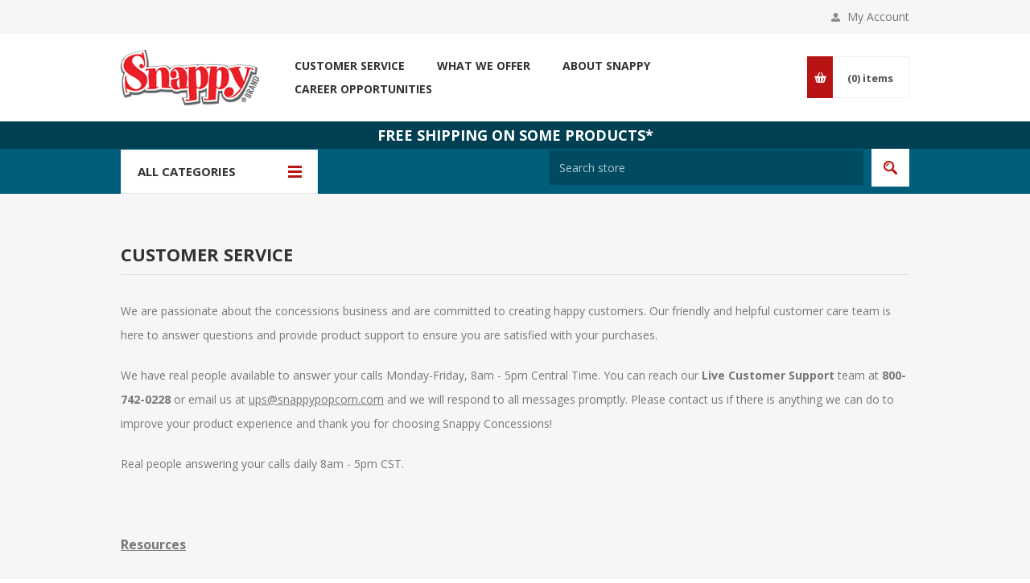

--- FILE ---
content_type: text/html; charset=utf-8
request_url: https://snappypopcorn.com/customer-service
body_size: 12622
content:
<!DOCTYPE html><html lang="en" dir="ltr" class="html-topic-page"><head><title>Customer Service | Snappy Popcorn</title><meta charset="UTF-8"><meta name="description" content="Concessions. It's Our Business. If you're looking for top of the line concession equipment, accessories and supplies, Snappy offers a wide selection for wholesale and..."><meta name="keywords" content="popcorn,microwave popcorn,kernel popcorn,snap-paks,popcorn kits,popcorn machines,snow cone syrups,slush mix,popcorn oils"><meta name="generator" content="nopCommerce"><meta name="viewport" content="width=device-width, initial-scale=1.0, minimum-scale=1.0, maximum-scale=2.0"><link href='https://fonts.googleapis.com/css?family=Open+Sans:400,300,700&amp;display=swap' rel='stylesheet'><link rel="stylesheet" href="/css/d0l1ecaslrswkygmobnbda.styles.css?v=Zucnc1n8wBVIRur8a5041rnDfQc"><script type="application/ld+json">{"@context":"http://schema.org/","@type":"WebPage","name":"Customer Service","url":"https://snappypopcorn.com/customer-service"}</script><script async src="/Plugins/FoxNetSoft.GoogleAnalytics4/Scripts/GoogleAnalytics4.js"></script><script>window.dataLayer=window.dataLayer||[];var GA4_productImpressions=GA4_productImpressions||[],GA4_productDetails=GA4_productDetails||[],GA4_cartproducts=GA4_cartproducts||[],GA4_wishlistproducts=GA4_wishlistproducts||[]</script><script>(function(n,t,i,r,u){n[r]=n[r]||[];n[r].push({"gtm.start":(new Date).getTime(),event:"gtm.js"});var e=t.getElementsByTagName(i)[0],f=t.createElement(i),o=r!="dataLayer"?"&l="+r:"";f.async=!0;f.src="https://www.googletagmanager.com/gtm.js?id="+u+o;e.parentNode.insertBefore(f,e)})(window,document,"script","dataLayer","")</script><script async src='https://www.googletagmanager.com/gtag/js?id=G-CESWTSCSFK'></script><script>function gtag(){dataLayer.push(arguments)}window.dataLayer=window.dataLayer||[];gtag("js",new Date);gtag("config","G-CESWTSCSFK")</script><link rel="canonical" href="https://snappypopcorn.com/customer-service"><link rel="apple-touch-icon" sizes="180x180" href="/icons/icons_0/apple-touch-icon.png"><link rel="icon" type="image/png" sizes="32x32" href="/icons/icons_0/favicon-32x32.png"><link rel="icon" type="image/png" sizes="16x16" href="/icons/icons_0/favicon-16x16.png"><link rel="manifest" href="/icons/icons_0/site.webmanifest"><link rel="mask-icon" href="/icons/icons_0/safari-pinned-tab.svg" color="#ed1c24"><link rel="shortcut icon" href="/icons/icons_0/favicon.ico"><meta name="msapplication-TileColor" content="#ed1c24"><meta name="msapplication-config" content="/icons/icons_0/browserconfig.xml"><meta name="theme-color" content="#ffffff"><body class="topic-page-body"><input name="__RequestVerificationToken" type="hidden" value="CfDJ8Bm_bt6wHwBDkvcRJdm-vkMPU_5YKWb3WvVvYS7cJaadA0WYRo7jiGsdZ2zZdVDoDqpn-DWITfULfROrDxVIN_bzmLqCJUCKN1u6KFhR0FUK5FH1L4n97oHXrrQooSV9UQEf6C2lMKuZQ6TAOh217kI"><noscript><iframe src="https://www.googletagmanager.com/ns.html?id=" height="0" width="0" style="display:none;visibility:hidden"></iframe></noscript><script>(function(){var n=document.createElement("script"),t=document.querySelector("head")||document.body;n.src="https://acsbapp.com/apps/app/dist/js/app.js";n.async=!0;n.onload=function(){acsbJS.init({leadColor:"#146ff8",statementLink:"https://dashboard.accessibe.com/app/statement?license=657761c61702e80003ea0c97",footerHtml:"",hideMobile:!1,hideTrigger:!1,language:"en",position:"right",triggerColor:"#146ff8",triggerPositionX:"right",triggerPositionY:"bottom",triggerRadius:"50%",triggerIcon:"people",triggerSize:"medium",triggerOffsetX:20,triggerOffsetY:20,mobile:{triggerSize:"small",triggerPositionX:"right",triggerPositionY:"bottom",triggerOffsetX:10,triggerOffsetY:10,triggerRadius:"50%"}})};t.appendChild(n)})()</script><div class="ajax-loading-block-window" style="display:none"></div><div id="dialog-notifications-success" role="status" aria-live="polite" aria-atomic="true" title="Notification" style="display:none"></div><div id="dialog-notifications-error" role="alert" aria-live="assertive" aria-atomic="true" title="Error" style="display:none"></div><div id="dialog-notifications-warning" role="alert" aria-live="assertive" aria-atomic="true" title="Warning" style="display:none"></div><div id="bar-notification" class="bar-notification-container" role="status" aria-live="polite" aria-atomic="true" data-close="Close"></div><div class="master-wrapper-page"><div class="header"><div class="header-upper"><div class="center"><div class="header-links-wrapper"><label>My Account</label><div class="header-links"><ul><li><a href="/register?returnUrl=%2Fcustomer-service" class="ico-register">Register</a><li><a href="/login?returnUrl=%2Fcustomer-service" class="ico-login" data-loginurl="/login">Log in</a><li><a href="/wishlist" class="ico-wishlist"> <span class="wishlist-label">Wishlist</span> <span class="wishlist-qty">(0)</span> </a></ul></div></div></div></div><div class="header-middle"><div class="center"><div class="header-logo"><a href="/" class="logo"> <img alt="Snappy Popcorn" src="https://snappypopcorn.com/images/thumbs/0003102_snappy-color-logo.png"></a></div><div class="mobileFreeShipping">Free Shipping On Some Products*</div><div class="header-menu-parent"><div class="header-menu categories-in-side-panel"><div class="close-menu"><span>Close</span></div><ul class="mega-menu" data-isrtlenabled="false" data-enableclickfordropdown="false"><li class="has-sublist root-category-items"><a class="with-subcategories" href="/snappy-popcorn-products"><span>Snappy Popcorn Products</span></a><div class="sublist-wrap categories with-pictures fullWidth boxes-4"><div class="sublist"><div class="inner-wrap"><div class="row"><div class="box"><div class="picture-title-wrap"><div class="title"><a href="/snappy-microwave-popcorn" title="Microwave Popcorn"><span>Microwave Popcorn</span></a></div><div class="picture"><a href="/snappy-microwave-popcorn" title="Show products in category Microwave Popcorn"> <img class="lazy" alt="Picture for category Microwave Popcorn" src="[data-uri]" data-original="https://snappypopcorn.com/images/thumbs/0001129_microwave-popcorn_290.jpeg"> </a></div></div></div><div class="box"><div class="picture-title-wrap"><div class="title"><a href="/snappy-popcorn-kernels" title="Popcorn Kernels"><span>Popcorn Kernels</span></a></div><div class="picture"><a href="/snappy-popcorn-kernels" title="Show products in category Popcorn Kernels"> <img class="lazy" alt="Picture for category Popcorn Kernels" src="[data-uri]" data-original="https://snappypopcorn.com/images/thumbs/0003007_popcorn-kernels_290.jpeg"> </a></div></div></div><div class="box"><div class="picture-title-wrap"><div class="title"><a href="/popcorn-kits-for-popcorn-machines" title="Popcorn Kits for Popcorn Machines"><span>Popcorn Kits for Popcorn Machines</span></a></div><div class="picture"><a href="/popcorn-kits-for-popcorn-machines" title="Show products in category Popcorn Kits for Popcorn Machines"> <img class="lazy" alt="Picture for category Popcorn Kits for Popcorn Machines" src="[data-uri]" data-original="https://snappypopcorn.com/images/thumbs/0003008_popcorn-kits-for-popcorn-machines_290.jpeg"> </a></div></div></div><div class="box"><div class="picture-title-wrap"><div class="title"><a href="/snappy-popcorn-salts" title="Popcorn Salts"><span>Popcorn Salts</span></a></div><div class="picture"><a href="/snappy-popcorn-salts" title="Show products in category Popcorn Salts"> <img class="lazy" alt="Picture for category Popcorn Salts" src="[data-uri]" data-original="https://snappypopcorn.com/images/thumbs/0003009_popcorn-salts_290.jpeg"> </a></div></div></div></div><div class="row"><div class="box"><div class="picture-title-wrap"><div class="title"><a href="/snappy-popcorn-seasoning" title="Popcorn Seasoning"><span>Popcorn Seasoning</span></a></div><div class="picture"><a href="/snappy-popcorn-seasoning" title="Show products in category Popcorn Seasoning"> <img class="lazy" alt="Picture for category Popcorn Seasoning" src="[data-uri]" data-original="https://snappypopcorn.com/images/thumbs/0003006_popcorn-seasoning_290.jpeg"> </a></div></div></div><div class="box"><div class="picture-title-wrap"><div class="title"><a href="/snappy-peanut-buttery-popcorn-oils" title="Buttery &amp; Peanut Oils"><span>Buttery &amp; Peanut Oils</span></a></div><div class="picture"><a href="/snappy-peanut-buttery-popcorn-oils" title="Show products in category Buttery &amp; Peanut Oils"> <img class="lazy" alt="Picture for category Buttery &amp; Peanut Oils" src="[data-uri]" data-original="https://snappypopcorn.com/images/thumbs/0001883_buttery-peanut-oils_290.jpeg"> </a></div></div></div><div class="box"><div class="picture-title-wrap"><div class="title"><a href="/snappy-coconut-oils" title="Coconut Oils"><span>Coconut Oils</span></a></div><div class="picture"><a href="/snappy-coconut-oils" title="Show products in category Coconut Oils"> <img class="lazy" alt="Picture for category Coconut Oils" src="[data-uri]" data-original="https://snappypopcorn.com/images/thumbs/0001881_coconut-oils_290.jpeg"> </a></div></div></div><div class="box"><div class="picture-title-wrap"><div class="title"><a href="/snappy-frosti-tropics-slushie-mix" title="Slushie Mix"><span>Slushie Mix</span></a></div><div class="picture"><a href="/snappy-frosti-tropics-slushie-mix" title="Show products in category Slushie Mix"> <img class="lazy" alt="Picture for category Slushie Mix" src="[data-uri]" data-original="https://snappypopcorn.com/images/thumbs/0003013_slushie-mix_290.jpeg"> </a></div></div></div></div><div class="row"><div class="box"><div class="picture-title-wrap"><div class="title"><a href="/snappy-sno-cone-shaved-ice-syrups" title="Shaved Ice &amp; Sno Cone Syrups"><span>Shaved Ice &amp; Sno Cone Syrups</span></a></div><div class="picture"><a href="/snappy-sno-cone-shaved-ice-syrups" title="Show products in category Shaved Ice &amp; Sno Cone Syrups"> <img class="lazy" alt="Picture for category Shaved Ice &amp; Sno Cone Syrups" src="[data-uri]" data-original="https://snappypopcorn.com/images/thumbs/0003285_shaved-ice-sno-cone-syrups_290.jpeg"> </a></div></div></div><div class="empty-box"></div><div class="empty-box"></div><div class="empty-box"></div></div></div></div></div><li class="has-sublist root-category-items"><a class="with-subcategories" href="/concession-supplies"><span>Concession Supplies</span></a><div class="sublist-wrap categories with-pictures fullWidth boxes-4"><div class="sublist"><div class="inner-wrap"><div class="row"><div class="box"><div class="picture-title-wrap"><div class="title"><a href="/popcorn-supplies" title="Popcorn Supplies"><span>Popcorn Supplies</span></a></div><div class="picture"><a href="/popcorn-supplies" title="Show products in category Popcorn Supplies"> <img class="lazy" alt="Picture for category Popcorn Supplies" src="[data-uri]" data-original="https://snappypopcorn.com/images/thumbs/0003072_popcorn-supplies_290.jpeg"> </a></div></div><ul class="subcategories"><li><a href="/popcorn-toppings-seasonings" title="Popcorn Toppings &amp; Seasonings"><span>Popcorn Toppings &amp; Seasonings</span></a></ul></div><div class="box"><div class="picture-title-wrap"><div class="title"><a href="/sno-cone-shaved-ice-supplies" title="Snow Cone Supplies"><span>Snow Cone Supplies</span></a></div><div class="picture"><a href="/sno-cone-shaved-ice-supplies" title="Show products in category Snow Cone Supplies"> <img class="lazy" alt="Picture for category Snow Cone Supplies" src="[data-uri]" data-original="https://snappypopcorn.com/images/thumbs/0002903_snow-cone-supplies_290.jpeg"> </a></div></div></div><div class="box"><div class="picture-title-wrap"><div class="title"><a href="/cotton-candy-supplies" title="Cotton Candy Supplies"><span>Cotton Candy Supplies</span></a></div><div class="picture"><a href="/cotton-candy-supplies" title="Show products in category Cotton Candy Supplies"> <img class="lazy" alt="Picture for category Cotton Candy Supplies" src="[data-uri]" data-original="https://snappypopcorn.com/images/thumbs/0002608_cotton-candy-supplies_290.jpeg"> </a></div></div></div><div class="box"><div class="picture-title-wrap"><div class="title"><a href="/frusheez-slushie-syrups" title="Slushie Syrups"><span>Slushie Syrups</span></a></div><div class="picture"><a href="/frusheez-slushie-syrups" title="Show products in category Slushie Syrups"> <img class="lazy" alt="Picture for category Slushie Syrups" src="[data-uri]" data-original="https://snappypopcorn.com/images/thumbs/0000656_slushie-syrups_290.jpeg"> </a></div></div></div></div><div class="row"><div class="box"><div class="picture-title-wrap"><div class="title"><a href="/candy-apple-caramel-apple-supplies" title="Candy/Caramel Apples"><span>Candy/Caramel Apples</span></a></div><div class="picture"><a href="/candy-apple-caramel-apple-supplies" title="Show products in category Candy/Caramel Apples"> <img class="lazy" alt="Picture for category Candy/Caramel Apples" src="[data-uri]" data-original="https://snappypopcorn.com/images/thumbs/0002645_candycaramel-apples_290.jpeg"> </a></div></div></div><div class="box"><div class="picture-title-wrap"><div class="title"><a href="/corn-treat-concentrate" title="Corn Treat Concentrate"><span>Corn Treat Concentrate</span></a></div><div class="picture"><a href="/corn-treat-concentrate" title="Show products in category Corn Treat Concentrate"> <img class="lazy" alt="Picture for category Corn Treat Concentrate" src="[data-uri]" data-original="https://snappypopcorn.com/images/thumbs/0003025_corn-treat-concentrate_290.jpeg"> </a></div></div></div><div class="box"><div class="picture-title-wrap"><div class="title"><a href="/food-buckets" title="Food Buckets"><span>Food Buckets</span></a></div><div class="picture"><a href="/food-buckets" title="Show products in category Food Buckets"> <img class="lazy" alt="Picture for category Food Buckets" src="[data-uri]" data-original="https://snappypopcorn.com/images/thumbs/0002622_food-buckets_290.jpeg"> </a></div></div></div><div class="box"><div class="picture-title-wrap"><div class="title"><a href="/corn-dog-supplies" title="Corn Dog Supplies"><span>Corn Dog Supplies</span></a></div><div class="picture"><a href="/corn-dog-supplies" title="Show products in category Corn Dog Supplies"> <img class="lazy" alt="Picture for category Corn Dog Supplies" src="[data-uri]" data-original="https://snappypopcorn.com/images/thumbs/0000729_corn-dog-supplies_290.jpeg"> </a></div></div></div></div><div class="row"><div class="box"><div class="picture-title-wrap"><div class="title"><a href="/funnel-cake-supplies" title="Funnel Cake Supplies"><span>Funnel Cake Supplies</span></a></div><div class="picture"><a href="/funnel-cake-supplies" title="Show products in category Funnel Cake Supplies"> <img class="lazy" alt="Picture for category Funnel Cake Supplies" src="[data-uri]" data-original="https://snappypopcorn.com/images/thumbs/0000722_funnel-cake-supplies_290.jpeg"> </a></div></div></div><div class="box"><div class="picture-title-wrap"><div class="title"><a href="/hot-dog-bags" title="Hot Dog Bags"><span>Hot Dog Bags</span></a></div><div class="picture"><a href="/hot-dog-bags" title="Show products in category Hot Dog Bags"> <img class="lazy" alt="Picture for category Hot Dog Bags" src="[data-uri]" data-original="https://snappypopcorn.com/images/thumbs/0002763_hot-dog-bags_290.jpeg"> </a></div></div></div><div class="box"><div class="picture-title-wrap"><div class="title"><a href="/lemonade-souvenir-cups" title="Lemonade Souvenir Cups"><span>Lemonade Souvenir Cups</span></a></div><div class="picture"><a href="/lemonade-souvenir-cups" title="Show products in category Lemonade Souvenir Cups"> <img class="lazy" alt="Picture for category Lemonade Souvenir Cups" src="[data-uri]" data-original="https://snappypopcorn.com/images/thumbs/0002772_lemonade-souvenir-cups_290.jpeg"> </a></div></div></div><div class="box"><div class="picture-title-wrap"><div class="title"><a href="/other-souvenir-cups" title="Other Souvenir Cups"><span>Other Souvenir Cups</span></a></div><div class="picture"><a href="/other-souvenir-cups" title="Show products in category Other Souvenir Cups"> <img class="lazy" alt="Picture for category Other Souvenir Cups" src="[data-uri]" data-original="https://snappypopcorn.com/images/thumbs/0003470_other-souvenir-cups_290.jpeg"> </a></div></div></div></div><div class="row"><div class="box"><div class="picture-title-wrap"><div class="title"><a href="/mini-donut-mix-supplies" title="Mini Donut Mix &amp; Supplies"><span>Mini Donut Mix &amp; Supplies</span></a></div><div class="picture"><a href="/mini-donut-mix-supplies" title="Show products in category Mini Donut Mix &amp; Supplies"> <img class="lazy" alt="Picture for category Mini Donut Mix &amp; Supplies" src="[data-uri]" data-original="https://snappypopcorn.com/images/thumbs/0002786_mini-donut-mix-supplies_290.jpeg"> </a></div></div></div><div class="box"><div class="picture-title-wrap"><div class="title"><a href="/frosted-nut-mix-and-cones" title="Frosted Nut Mix &amp; Cones"><span>Frosted Nut Mix &amp; Cones</span></a></div><div class="picture"><a href="/frosted-nut-mix-and-cones" title="Show products in category Frosted Nut Mix &amp; Cones"> <img class="lazy" alt="Picture for category Frosted Nut Mix &amp; Cones" src="[data-uri]" data-original="https://snappypopcorn.com/images/thumbs/0002701_frosted-nut-mix-cones_290.jpeg"> </a></div></div></div><div class="box"><div class="picture-title-wrap"><div class="title"><a href="/nacho-cheese-and-supplies" title="Nacho Cheese &amp; Supplies"><span>Nacho Cheese &amp; Supplies</span></a></div><div class="picture"><a href="/nacho-cheese-and-supplies" title="Show products in category Nacho Cheese &amp; Supplies"> <img class="lazy" alt="Picture for category Nacho Cheese &amp; Supplies" src="[data-uri]" data-original="https://snappypopcorn.com/images/thumbs/0002794_nacho-cheese-supplies_290.jpeg"> </a></div></div></div><div class="box"><div class="picture-title-wrap"><div class="title"><a href="/tableware" title="Tableware"><span>Tableware</span></a></div><div class="picture"><a href="/tableware" title="Show products in category Tableware"> <img class="lazy" alt="Picture for category Tableware" src="[data-uri]" data-original="https://snappypopcorn.com/images/thumbs/0002702_tableware_290.jpeg"> </a></div></div></div></div><div class="row"><div class="box"><div class="picture-title-wrap"><div class="title"><a href="/toppings-and-mixes" title="Toppings and Mixes"><span>Toppings and Mixes</span></a></div><div class="picture"><a href="/toppings-and-mixes" title="Show products in category Toppings and Mixes"> <img class="lazy" alt="Picture for category Toppings and Mixes" src="[data-uri]" data-original="https://snappypopcorn.com/images/thumbs/0002781_toppings-and-mixes_290.jpeg"> </a></div></div></div><div class="box"><div class="picture-title-wrap"><div class="title"><a href="/waffle-cone-supplies" title="Waffle Cone Supplies"><span>Waffle Cone Supplies</span></a></div><div class="picture"><a href="/waffle-cone-supplies" title="Show products in category Waffle Cone Supplies"> <img class="lazy" alt="Picture for category Waffle Cone Supplies" src="[data-uri]" data-original="https://snappypopcorn.com/images/thumbs/0002816_waffle-cone-supplies_290.jpeg"> </a></div></div></div><div class="empty-box"></div><div class="empty-box"></div></div></div></div></div><li class="has-sublist root-category-items"><a class="with-subcategories" href="/concession-equipment"><span>Concession Equipment</span></a><div class="sublist-wrap categories with-pictures fullWidth boxes-4"><div class="sublist"><div class="inner-wrap"><div class="row"><div class="box"><div class="picture-title-wrap"><div class="title"><a href="/candy-and-caramel-apple-equipment" title="Caramel Apple Equipment"><span>Caramel Apple Equipment</span></a></div><div class="picture"><a href="/candy-and-caramel-apple-equipment" title="Show products in category Caramel Apple Equipment"> <img class="lazy" alt="Picture for category Caramel Apple Equipment" src="[data-uri]" data-original="https://snappypopcorn.com/images/thumbs/0002644_caramel-apple-equipment_290.jpeg"> </a></div></div></div><div class="box"><div class="picture-title-wrap"><div class="title"><a href="/caramel-corn-equipment-3" title="Caramel Corn Equipment"><span>Caramel Corn Equipment</span></a></div><div class="picture"><a href="/caramel-corn-equipment-3" title="Show products in category Caramel Corn Equipment"> <img class="lazy" alt="Picture for category Caramel Corn Equipment" src="[data-uri]" data-original="https://snappypopcorn.com/images/thumbs/0002657_caramel-corn-equipment_290.jpeg"> </a></div></div></div><div class="box"><div class="picture-title-wrap"><div class="title"><a href="/cotton-candy-machine" title="Cotton Candy Machines"><span>Cotton Candy Machines</span></a></div><div class="picture"><a href="/cotton-candy-machine" title="Show products in category Cotton Candy Machines"> <img class="lazy" alt="Picture for category Cotton Candy Machines" src="[data-uri]" data-original="https://snappypopcorn.com/images/thumbs/0003017_cotton-candy-machines_290.jpeg"> </a></div></div></div><div class="box"><div class="picture-title-wrap"><div class="title"><a href="/frozen-treat-equipment" title="Frozen Treat Equipment"><span>Frozen Treat Equipment</span></a></div><div class="picture"><a href="/frozen-treat-equipment" title="Show products in category Frozen Treat Equipment"> <img class="lazy" alt="Picture for category Frozen Treat Equipment" src="[data-uri]" data-original="https://snappypopcorn.com/images/thumbs/0002710_frozen-treat-equipment_290.jpeg"> </a></div></div></div></div><div class="row"><div class="box"><div class="picture-title-wrap"><div class="title"><a href="/fryers-ovens" title="Fryers &amp; Ovens"><span>Fryers &amp; Ovens</span></a></div><div class="picture"><a href="/fryers-ovens" title="Show products in category Fryers &amp; Ovens"> <img class="lazy" alt="Picture for category Fryers &amp; Ovens" src="[data-uri]" data-original="https://snappypopcorn.com/images/thumbs/0002760_fryers-ovens_290.jpeg"> </a></div></div></div><div class="box"><div class="picture-title-wrap"><div class="title"><a href="/hot-dog-equipment" title="Hot Dog Equipment"><span>Hot Dog Equipment</span></a></div><div class="picture"><a href="/hot-dog-equipment" title="Show products in category Hot Dog Equipment"> <img class="lazy" alt="Picture for category Hot Dog Equipment" src="[data-uri]" data-original="https://snappypopcorn.com/images/thumbs/0002761_hot-dog-equipment_290.jpeg"> </a></div></div></div><div class="box"><div class="picture-title-wrap"><div class="title"><a href="/nacho-warmers-dispensers" title="Nacho Warmers &amp; Dispensers"><span>Nacho Warmers &amp; Dispensers</span></a></div><div class="picture"><a href="/nacho-warmers-dispensers" title="Show products in category Nacho Warmers &amp; Dispensers"> <img class="lazy" alt="Picture for category Nacho Warmers &amp; Dispensers" src="[data-uri]" data-original="https://snappypopcorn.com/images/thumbs/0003018_nacho-warmers-dispensers_290.jpeg"> </a></div></div></div><div class="box"><div class="picture-title-wrap"><div class="title"><a href="/popcorn-equipment" title="Popcorn Equipment"><span>Popcorn Equipment</span></a></div><div class="picture"><a href="/popcorn-equipment" title="Show products in category Popcorn Equipment"> <img class="lazy" alt="Picture for category Popcorn Equipment" src="[data-uri]" data-original="https://snappypopcorn.com/images/thumbs/0002412_popcorn-equipment_290.jpeg"> </a></div></div></div></div><div class="row"><div class="box"><div class="picture-title-wrap"><div class="title"><a href="/french-fries-blooming-onion" title="French Fries - Blooming Onion"><span>French Fries - Blooming Onion</span></a></div><div class="picture"><a href="/french-fries-blooming-onion" title="Show products in category French Fries - Blooming Onion"> <img class="lazy" alt="Picture for category French Fries - Blooming Onion" src="[data-uri]" data-original="https://snappypopcorn.com/images/thumbs/0003020_french-fries-blooming-onion_290.jpeg"> </a></div></div></div><div class="box"><div class="picture-title-wrap"><div class="title"><a href="/waffle-cone-puff-bakers" title="Waffle Cone &amp; Puff Bakers"><span>Waffle Cone &amp; Puff Bakers</span></a></div><div class="picture"><a href="/waffle-cone-puff-bakers" title="Show products in category Waffle Cone &amp; Puff Bakers"> <img class="lazy" alt="Picture for category Waffle Cone &amp; Puff Bakers" src="[data-uri]" data-original="https://snappypopcorn.com/images/thumbs/0002815_waffle-cone-puff-bakers_290.jpeg"> </a></div></div></div><div class="box"><div class="picture-title-wrap"><div class="title"><a href="/nacho-peanut-popcorn-warmers" title="Nacho, Peanut, Popcorn Warmers"><span>Nacho, Peanut, Popcorn Warmers</span></a></div><div class="picture"><a href="/nacho-peanut-popcorn-warmers" title="Show products in category Nacho, Peanut, Popcorn Warmers"> <img class="lazy" alt="Picture for category Nacho, Peanut, Popcorn Warmers" src="[data-uri]" data-original="https://snappypopcorn.com/images/thumbs/0003021_nacho-peanut-popcorn-warmers_290.jpeg"> </a></div></div></div><div class="empty-box"></div></div></div></div></div><li class="has-sublist root-category-items"><a class="with-subcategories" href="/concession-accessories"><span>Concession Accessories</span></a><div class="sublist-wrap categories with-pictures fullWidth boxes-4"><div class="sublist"><div class="inner-wrap"><div class="row"><div class="box"><div class="picture-title-wrap"><div class="title"><a href="/corn-dog-accessories" title="Corn Dog Accessories"><span>Corn Dog Accessories</span></a></div><div class="picture"><a href="/corn-dog-accessories" title="Show products in category Corn Dog Accessories"> <img class="lazy" alt="Picture for category Corn Dog Accessories" src="[data-uri]" data-original="https://snappypopcorn.com/images/thumbs/0000436_corn-dog-accessories_290.jpeg"> </a></div></div></div><div class="box"><div class="picture-title-wrap"><div class="title"><a href="/cotton-candy-accessories" title="Cotton Candy Accessories"><span>Cotton Candy Accessories</span></a></div><div class="picture"><a href="/cotton-candy-accessories" title="Show products in category Cotton Candy Accessories"> <img class="lazy" alt="Picture for category Cotton Candy Accessories" src="[data-uri]" data-original="https://snappypopcorn.com/images/thumbs/0002607_cotton-candy-accessories_290.jpeg"> </a></div></div></div><div class="box"><div class="picture-title-wrap"><div class="title"><a href="/snow-cone-accessories" title="Snow Cone Accessories"><span>Snow Cone Accessories</span></a></div><div class="picture"><a href="/snow-cone-accessories" title="Show products in category Snow Cone Accessories"> <img class="lazy" alt="Picture for category Snow Cone Accessories" src="[data-uri]" data-original="https://snappypopcorn.com/images/thumbs/0003022_snow-cone-accessories_290.jpeg"> </a></div></div></div><div class="box"><div class="picture-title-wrap"><div class="title"><a href="/funnel-cake-accessories" title="Funnel Cake Accessories"><span>Funnel Cake Accessories</span></a></div><div class="picture"><a href="/funnel-cake-accessories" title="Show products in category Funnel Cake Accessories"> <img class="lazy" alt="Picture for category Funnel Cake Accessories" src="[data-uri]" data-original="https://snappypopcorn.com/images/thumbs/0000446_funnel-cake-accessories_290.jpeg"> </a></div></div></div></div><div class="row"><div class="box"><div class="picture-title-wrap"><div class="title"><a href="/hot-dog-accessories" title="Hot Dog Accessories"><span>Hot Dog Accessories</span></a></div><div class="picture"><a href="/hot-dog-accessories" title="Show products in category Hot Dog Accessories"> <img class="lazy" alt="Picture for category Hot Dog Accessories" src="[data-uri]" data-original="https://snappypopcorn.com/images/thumbs/0002762_hot-dog-accessories_290.jpeg"> </a></div></div></div><div class="box"><div class="picture-title-wrap"><div class="title"><a href="/popcorn-accessories" title="Popcorn Accessories"><span>Popcorn Accessories</span></a></div><div class="picture"><a href="/popcorn-accessories" title="Show products in category Popcorn Accessories"> <img class="lazy" alt="Picture for category Popcorn Accessories" src="[data-uri]" data-original="https://snappypopcorn.com/images/thumbs/0000628_popcorn-accessories_290.jpeg"> </a></div></div></div><div class="empty-box"></div><div class="empty-box"></div></div></div></div></div><li><a href="/customer-service" title="Customer Service"><span> Customer Service</span></a><li><a href="/snappy-popcorn-offerings" title="What We Offer"><span> What We Offer</span></a><li><a href="/about-snappy" title="About Snappy"><span> About Snappy</span></a><li><a href="/career-opportunities" title="Career Opportunities"><span> Career Opportunities</span></a></ul><div class="menu-title"><span>Menu</span></div><ul class="mega-menu-responsive"><li class="has-sublist mega-menu-categories root-category-items"><a class="with-subcategories" href="/snappy-popcorn-products"><span>Snappy Popcorn Products</span></a><div class="plus-button"></div><div class="sublist-wrap"><ul class="sublist"><li class="back-button"><span>Back</span><li><a class="lastLevelCategory" href="/snappy-microwave-popcorn" title="Microwave Popcorn"><span>Microwave Popcorn</span></a><li><a class="lastLevelCategory" href="/snappy-popcorn-kernels" title="Popcorn Kernels"><span>Popcorn Kernels</span></a><li><a class="lastLevelCategory" href="/popcorn-kits-for-popcorn-machines" title="Popcorn Kits for Popcorn Machines"><span>Popcorn Kits for Popcorn Machines</span></a><li><a class="lastLevelCategory" href="/snappy-popcorn-salts" title="Popcorn Salts"><span>Popcorn Salts</span></a><li><a class="lastLevelCategory" href="/snappy-popcorn-seasoning" title="Popcorn Seasoning"><span>Popcorn Seasoning</span></a><li><a class="lastLevelCategory" href="/snappy-peanut-buttery-popcorn-oils" title="Buttery &amp; Peanut Oils"><span>Buttery &amp; Peanut Oils</span></a><li><a class="lastLevelCategory" href="/snappy-coconut-oils" title="Coconut Oils"><span>Coconut Oils</span></a><li><a class="lastLevelCategory" href="/snappy-frosti-tropics-slushie-mix" title="Slushie Mix"><span>Slushie Mix</span></a><li><a class="lastLevelCategory" href="/snappy-sno-cone-shaved-ice-syrups" title="Shaved Ice &amp; Sno Cone Syrups"><span>Shaved Ice &amp; Sno Cone Syrups</span></a></ul></div><li class="has-sublist mega-menu-categories root-category-items"><a class="with-subcategories" href="/concession-supplies"><span>Concession Supplies</span></a><div class="plus-button"></div><div class="sublist-wrap"><ul class="sublist"><li class="back-button"><span>Back</span><li class="has-sublist"><a href="/popcorn-supplies" title="Popcorn Supplies" class="with-subcategories"><span>Popcorn Supplies</span></a><div class="plus-button"></div><div class="sublist-wrap"><ul class="sublist"><li class="back-button"><span>Back</span><li><a class="lastLevelCategory" href="/popcorn-toppings-seasonings" title="Popcorn Toppings &amp; Seasonings"><span>Popcorn Toppings &amp; Seasonings</span></a></ul></div><li><a class="lastLevelCategory" href="/sno-cone-shaved-ice-supplies" title="Snow Cone Supplies"><span>Snow Cone Supplies</span></a><li><a class="lastLevelCategory" href="/cotton-candy-supplies" title="Cotton Candy Supplies"><span>Cotton Candy Supplies</span></a><li><a class="lastLevelCategory" href="/frusheez-slushie-syrups" title="Slushie Syrups"><span>Slushie Syrups</span></a><li><a class="lastLevelCategory" href="/candy-apple-caramel-apple-supplies" title="Candy/Caramel Apples"><span>Candy/Caramel Apples</span></a><li><a class="lastLevelCategory" href="/corn-treat-concentrate" title="Corn Treat Concentrate"><span>Corn Treat Concentrate</span></a><li><a class="lastLevelCategory" href="/food-buckets" title="Food Buckets"><span>Food Buckets</span></a><li><a class="lastLevelCategory" href="/corn-dog-supplies" title="Corn Dog Supplies"><span>Corn Dog Supplies</span></a><li><a class="lastLevelCategory" href="/funnel-cake-supplies" title="Funnel Cake Supplies"><span>Funnel Cake Supplies</span></a><li><a class="lastLevelCategory" href="/hot-dog-bags" title="Hot Dog Bags"><span>Hot Dog Bags</span></a><li><a class="lastLevelCategory" href="/lemonade-souvenir-cups" title="Lemonade Souvenir Cups"><span>Lemonade Souvenir Cups</span></a><li><a class="lastLevelCategory" href="/other-souvenir-cups" title="Other Souvenir Cups"><span>Other Souvenir Cups</span></a><li><a class="lastLevelCategory" href="/mini-donut-mix-supplies" title="Mini Donut Mix &amp; Supplies"><span>Mini Donut Mix &amp; Supplies</span></a><li><a class="lastLevelCategory" href="/frosted-nut-mix-and-cones" title="Frosted Nut Mix &amp; Cones"><span>Frosted Nut Mix &amp; Cones</span></a><li><a class="lastLevelCategory" href="/nacho-cheese-and-supplies" title="Nacho Cheese &amp; Supplies"><span>Nacho Cheese &amp; Supplies</span></a><li><a class="lastLevelCategory" href="/tableware" title="Tableware"><span>Tableware</span></a><li><a class="lastLevelCategory" href="/toppings-and-mixes" title="Toppings and Mixes"><span>Toppings and Mixes</span></a><li><a class="lastLevelCategory" href="/waffle-cone-supplies" title="Waffle Cone Supplies"><span>Waffle Cone Supplies</span></a></ul></div><li class="has-sublist mega-menu-categories root-category-items"><a class="with-subcategories" href="/concession-equipment"><span>Concession Equipment</span></a><div class="plus-button"></div><div class="sublist-wrap"><ul class="sublist"><li class="back-button"><span>Back</span><li><a class="lastLevelCategory" href="/candy-and-caramel-apple-equipment" title="Caramel Apple Equipment"><span>Caramel Apple Equipment</span></a><li><a class="lastLevelCategory" href="/caramel-corn-equipment-3" title="Caramel Corn Equipment"><span>Caramel Corn Equipment</span></a><li><a class="lastLevelCategory" href="/cotton-candy-machine" title="Cotton Candy Machines"><span>Cotton Candy Machines</span></a><li><a class="lastLevelCategory" href="/frozen-treat-equipment" title="Frozen Treat Equipment"><span>Frozen Treat Equipment</span></a><li><a class="lastLevelCategory" href="/fryers-ovens" title="Fryers &amp; Ovens"><span>Fryers &amp; Ovens</span></a><li><a class="lastLevelCategory" href="/hot-dog-equipment" title="Hot Dog Equipment"><span>Hot Dog Equipment</span></a><li><a class="lastLevelCategory" href="/nacho-warmers-dispensers" title="Nacho Warmers &amp; Dispensers"><span>Nacho Warmers &amp; Dispensers</span></a><li><a class="lastLevelCategory" href="/popcorn-equipment" title="Popcorn Equipment"><span>Popcorn Equipment</span></a><li><a class="lastLevelCategory" href="/french-fries-blooming-onion" title="French Fries - Blooming Onion"><span>French Fries - Blooming Onion</span></a><li><a class="lastLevelCategory" href="/waffle-cone-puff-bakers" title="Waffle Cone &amp; Puff Bakers"><span>Waffle Cone &amp; Puff Bakers</span></a><li><a class="lastLevelCategory" href="/nacho-peanut-popcorn-warmers" title="Nacho, Peanut, Popcorn Warmers"><span>Nacho, Peanut, Popcorn Warmers</span></a></ul></div><li class="has-sublist mega-menu-categories root-category-items"><a class="with-subcategories" href="/concession-accessories"><span>Concession Accessories</span></a><div class="plus-button"></div><div class="sublist-wrap"><ul class="sublist"><li class="back-button"><span>Back</span><li><a class="lastLevelCategory" href="/corn-dog-accessories" title="Corn Dog Accessories"><span>Corn Dog Accessories</span></a><li><a class="lastLevelCategory" href="/cotton-candy-accessories" title="Cotton Candy Accessories"><span>Cotton Candy Accessories</span></a><li><a class="lastLevelCategory" href="/snow-cone-accessories" title="Snow Cone Accessories"><span>Snow Cone Accessories</span></a><li><a class="lastLevelCategory" href="/funnel-cake-accessories" title="Funnel Cake Accessories"><span>Funnel Cake Accessories</span></a><li><a class="lastLevelCategory" href="/hot-dog-accessories" title="Hot Dog Accessories"><span>Hot Dog Accessories</span></a><li><a class="lastLevelCategory" href="/popcorn-accessories" title="Popcorn Accessories"><span>Popcorn Accessories</span></a></ul></div><li><a href="/customer-service" title="Customer Service"><span> Customer Service</span></a><li><a href="/snappy-popcorn-offerings" title="What We Offer"><span> What We Offer</span></a><li><a href="/about-snappy" title="About Snappy"><span> About Snappy</span></a><li><a href="/career-opportunities" title="Career Opportunities"><span> Career Opportunities</span></a></ul></div></div><div class="flyout-cart-wrapper" id="flyout-cart"><a href="/cart" class="cart-trigger"> <span class="cart-qty">(0)</span> <span class="cart-label">items</span> </a><div class="flyout-cart"><div class="mini-shopping-cart"><div class="count">You have no items in your shopping cart.</div></div></div></div></div></div><div class="header-lower"><div class="freeShipping"><strong>Free Shipping On Some Products*</strong></div><div class="center"><span class="category-navigation-title">All Categories</span><div class="category-navigation-list-wrapper"><ul class="category-navigation-list sticky-flyout"></ul></div><div class="search-box store-search-box"><form method="get" id="small-search-box-form" action="/search"><input type="text" class="search-box-text" id="small-searchterms" autocomplete="off" name="q" placeholder="Search store" aria-label="Search store"> <button type="submit" class="button-1 search-box-button">Search</button></form></div></div></div></div><div class="overlayOffCanvas"></div><div class="responsive-nav-wrapper-parent"><div class="responsive-nav-wrapper"><div class="menu-title"><span>Menu</span></div><div class="shopping-cart-link"><span>Shopping cart</span></div><div class="filters-button"><span>Filters</span></div><div class="personal-button" id="header-links-opener"><span>Personal menu</span></div><div class="preferences-button" id="header-selectors-opener"><span>Preferences</span></div><div class="search-wrap"><span>Search</span></div></div></div><div class="master-wrapper-content" id="main" role="main"><div class="ajaxCartInfo" data-getajaxcartbuttonurl="/NopAjaxCart/GetAjaxCartButtonsAjax" data-productpageaddtocartbuttonselector=".add-to-cart-button" data-productboxaddtocartbuttonselector=".product-box-add-to-cart-button" data-productboxproductitemelementselector=".product-item" data-usenopnotification="False" data-nopnotificationcartresource="The product has been added to your &lt;a href=&#34;/cart&#34;>shopping cart&lt;/a>" data-nopnotificationwishlistresource="The product has been added to your &lt;a href=&#34;/wishlist&#34;>wishlist&lt;/a>" data-enableonproductpage="True" data-enableoncatalogpages="True" data-minishoppingcartquatityformattingresource="({0})" data-miniwishlistquatityformattingresource="({0})" data-addtowishlistbuttonselector=".add-to-wishlist-button"></div><input id="addProductVariantToCartUrl" name="addProductVariantToCartUrl" type="hidden" value="/AddProductFromProductDetailsPageToCartAjax"> <input id="addProductToCartUrl" name="addProductToCartUrl" type="hidden" value="/AddProductToCartAjax"> <input id="miniShoppingCartUrl" name="miniShoppingCartUrl" type="hidden" value="/MiniShoppingCart"> <input id="flyoutShoppingCartUrl" name="flyoutShoppingCartUrl" type="hidden" value="/NopAjaxCartFlyoutShoppingCart"> <input id="checkProductAttributesUrl" name="checkProductAttributesUrl" type="hidden" value="/CheckIfProductOrItsAssociatedProductsHasAttributes"> <input id="getMiniProductDetailsViewUrl" name="getMiniProductDetailsViewUrl" type="hidden" value="/GetMiniProductDetailsView"> <input id="flyoutShoppingCartPanelSelector" name="flyoutShoppingCartPanelSelector" type="hidden" value="#flyout-cart"> <input id="shoppingCartMenuLinkSelector" name="shoppingCartMenuLinkSelector" type="hidden" value=".cart-qty"> <input id="wishlistMenuLinkSelector" name="wishlistMenuLinkSelector" type="hidden" value=".wishlist-qty"><div id="product-ribbon-info" data-productid="0" data-productboxselector=".product-item, .item-holder" data-productboxpicturecontainerselector=".picture, .item-picture" data-productpagepicturesparentcontainerselector=".product-essential" data-productpagebugpicturecontainerselector=".picture" data-retrieveproductribbonsurl="/RetrieveProductRibbons"></div><div class="quickViewData" data-productselector=".product-item" data-productselectorchild=".buttons-upper" data-retrievequickviewurl="/quickviewdata" data-quickviewbuttontext="Quick View" data-quickviewbuttontitle="Quick View" data-isquickviewpopupdraggable="True" data-enablequickviewpopupoverlay="True" data-accordionpanelsheightstyle="content" data-getquickviewbuttonroute="/getquickviewbutton"></div><div class="master-column-wrapper"><div class="center-1"><div class="page topic-page" id="ph-topic"><div class="page-title" id="ph-title"><h1>Customer Service</h1></div><div class="page-body"><p>We are passionate about the concessions business and are committed to creating happy customers. Our friendly and helpful customer care team is here to&nbsp;answer questions and provide product support to ensure you are satisfied with your purchases.<p>We have real people available to answer your calls Monday-Friday, 8am - 5pm Central Time. You can reach our <strong>Live Customer Support</strong> team at <strong>800-742-0228</strong> or email us at&nbsp;<a href="mailto:ups@snappypopcorn.com">ups@snappypopcorn.com</a>&nbsp;and we will respond to all messages promptly. Please contact us if there is anything we can do to improve your product experience and thank you for choosing&nbsp;Snappy Concessions!<p>Real people answering your calls daily 8am - 5pm CST.<p>&nbsp;<p><span style="text-decoration:underline"><strong><span style="font-size:12pt">Resources</span></strong></span><ul><li><a href="what-size-popcorn-machine-do-i-need">What size Popcorn Machine do I need?</a><li><a href="whats-the-difference-between-sno-cones-and-shaved-ice">What is the difference between Sno Cones and Shaved Ice?</a></ul><p><span style="text-decoration:underline"><strong><span style="font-size:12pt">Shipping Information</span></strong></span><p>*Free Shipping is available for many of our products. However, our large concession equipment must ship motor freight. Regular UPS/FedEx Rates will not apply and freight charges on these items are additional. Snappy Popcorn will contact you with freight charges for approval.<p>We cannot ship to PO Boxes. However, if an order is placed with a PO Box shipping address Snappy Popcorn will contact you for an alternative address. If Snappy Popcorn cannot contact you the order will be cancelled.<p>&nbsp;<p><span style="text-decoration:underline;font-size:12pt"><strong>Return Policy</strong></span><p>Snappy Popcorn allows returns under most circumstances. All equipment may be returned unused, in its original packaging, right side up, within 30 days of purchase. Items not returned in the original packaging will incur a 10% restocking fee. We will issue customers a full credit for the product at the time of the return being received (not including freight).<p>&nbsp;Please contact us at 800-742-0228 to make arrangements for product returns. We can authorize an equipment pickup at the customer's location, with the shipping expense to be paid by the customer. By working directly with Snappy to process returns, this will ensure that the equipment has proper insurance during shipment and also eliminate the hassles of transporting product to your local shipping location.<p>&nbsp;If a customer chooses to return products using their own shipping method, please make sure you have proper insurance on the items. The liability and expense of returning products and equipment without return authorization from Snappy will be the customer's responsibility. Snappy will not be liable for any damage or loss during shipping.<p>&nbsp;Please note: There is a 15% restocking fee that applies for all returned machines and carts made by Benchmark USA (Premier, Street Vendor and Metropolitan).</div></div></div></div></div><div class="footer"><div class="footer-upper"><div class="center"><ul class="social-sharing"><li class="facebook"><a target="_blank" href="https://www.facebook.com/snappypopcorn" rel="noopener noreferrer" aria-label="Facebook"></a><li class="youtube"><a target="_blank" href="https://www.youtube.com/@snappypopcornco" rel="noopener noreferrer" aria-label="YouTube"></a></ul></div></div><div class="footer-middle"><div class="center"><div class="footer-block"><div class="title"><strong>Information</strong></div><ul class="list"><li><a href="/about-snappy">About Snappy</a><li><a href="/career-opportunities">Career Opportunities</a><li><a href="/snappy-popcorn-offerings">What We Offer</a><li><a href="/what-size-popcorn-machine-do-i-need">What size Popcorn Machine do I need?</a><li><a href="/whats-the-difference-between-sno-cones-and-shaved-ice">What&#x27;s the difference between Sno Cones and Shaved Ice?</a></ul></div><div class="footer-block"><div class="title"><strong>Customer service</strong></div><ul class="list"><li><a href="/shipping-returns">Shipping &amp; Returns</a></ul></div><div class="footer-block"><div class="title"><strong>My account</strong></div><ul class="list"><li><a href="/customer/info">My account</a><li><a href="/order/history">Orders</a><li><a href="/cart">Shopping cart</a><li><a href="/wishlist">Wishlist</a><li><a href="/data-security-and-protection-policy">Data Security and Protection Policy</a></ul></div><div class="footer-block quick-contact"><div class="title"><strong>Contact Us</strong></div><ul class="list"><li class="address"><span>610 Main St, Breda IA 51436</span><li class="email"><span>jon@snappypopcorn.com</span><li class="phone"><span>800-742-0228</span></ul></div></div></div><div class="footer-lower"><div class="center"><ul class="accepted-payments"><li class="method1"><li class="method2"><li class="method3"><li class="method4"></ul><div class="footer-disclaimer">Copyright &copy; 2026 Snappy Popcorn. All rights reserved.</div><div class="footer-store-theme"></div></div></div></div></div><script>function deferjqueryloadingGoogleAnalytics4(){window.jQuery&&typeof $=="function"&&window.GoogleGA4Helper?(GoogleGA4Helper.Init("USD",!1,!0,!1,!1),GoogleGA4Helper.Initialization()):setTimeout(function(){deferjqueryloadingGoogleAnalytics4()},300)}deferjqueryloadingGoogleAnalytics4()</script><div id="goToTop"></div><script src="/js/4xsgpa2r6npv_wjaalbh9g.scripts.js?v=m_dKHNU5T2bbn4ZT6Gmdk5NiBmw"></script><script src="/lib_npm/filepond/filepond.min.js?v=AfJDTwfoOUAcgwtRxEw9IgBX5oA"></script><script src="/lib_npm/filepond-plugin-file-validate-type/filepond-plugin-file-validate-type.min.js?v=Fx8uPwnoRA8biyHcUWEUsS7hu-Q"></script><script src="/lib_npm/filepond-plugin-get-file/filepond-plugin-get-file.min.js?v=sLs_alpz6te4KWjvNQq7P260e8U"></script><script>$(document).ready(function(){$(".category-navigation-list").on("mouseenter",function(){$("img.lazy").each(function(){var n=$(this);n.attr("src",n.attr("data-original"))})})})</script><script>typeof jQuery!="undefined"&&$(document).trigger({type:"flyoutCartReloadedEvent"})</script><script>$("#small-search-box-form").on("submit",function(n){if(n.preventDefault(),$("#small-searchterms").val()==""){alert("Please enter some search keyword");$("#small-searchterms").focus();return}var t=document.getElementById("small-search-box-form"),i=new FormData(t);window.location.href=`/search?${new URLSearchParams(i).toString()}`})</script><script>$(function(){var n=new Map,t,i;$("#small-searchterms").autocomplete({delay:500,minLength:3,source:function(t,i){var e=t.term&&t.term.trim().toLowerCase(),u=$("#SearchCategoryId"),o=u.length==0?0:u.val(),f={term:e,categoryId:o},r=JSON.stringify(f);if(n.has(r)){i(n.get(r));return}$.getJSON("/catalog/searchtermautocomplete",f,function(t){n.set(r,t);i(t)})},appendTo:".search-box",select:function(n,t){return $("#small-searchterms").val(t.item.label),setLocation(t.item.producturl),!1},open:function(){t&&(i=document.getElementById("small-searchterms").value,$(".ui-autocomplete").append('<li class="ui-menu-item" role="presentation"><a href="/search?q='+i+'">View all results...<\/a><\/li>'))}}).focus(function(){$(this).autocomplete("search",$(this).val())}).data("ui-autocomplete")._renderItem=function(n,i){var r=i.label;return t=i.showlinktoresultsearch,r=htmlEncode(r),imageWidth="20",$("<li><\/li>").data("item.autocomplete",i).append("<a><span>"+r+"<\/span><\/a>").appendTo(n)}})</script><script>var localized_data={AjaxCartFailure:"Failed to add the product. Please refresh the page and try one more time."};AjaxCart.init(!1,".header-links .cart-qty",".header-links .wishlist-qty","#flyout-cart",localized_data)</script>